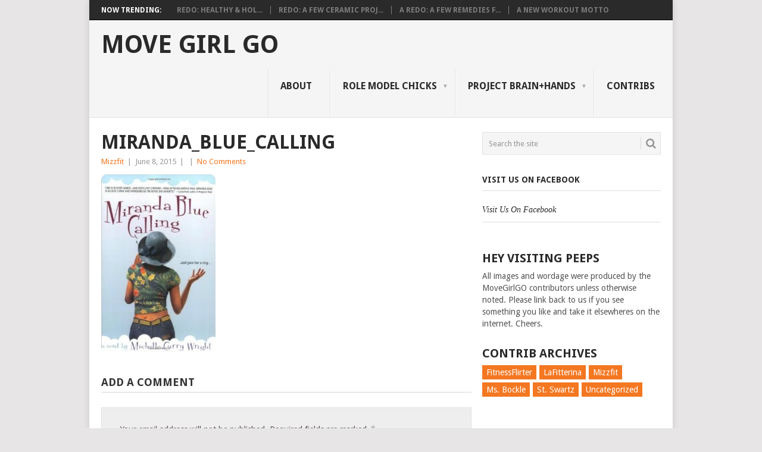

--- FILE ---
content_type: text/html; charset=UTF-8
request_url: http://movegirlgo.com/favourite-reads-for-summer-days/miranda_blue_calling/
body_size: 6251
content:
<!DOCTYPE html>
<html lang="en-US">
<head>
<meta charset="UTF-8">
<meta name="viewport" content="width=device-width, initial-scale=1">
<link rel="profile" href="http://gmpg.org/xfn/11">
<link rel="pingback" href="http://movegirlgo.com/xmlrpc.php">
<title>miranda_blue_calling - Move Girl Go</title>

<!-- This site is optimized with the Yoast SEO plugin v9.2.1 - https://yoast.com/wordpress/plugins/seo/ -->
<link rel="canonical" href="http://movegirlgo.com/favourite-reads-for-summer-days/miranda_blue_calling/" />
<!-- / Yoast SEO plugin. -->

<link rel='dns-prefetch' href='//s0.wp.com' />
<link rel='dns-prefetch' href='//fonts.googleapis.com' />
<link rel='dns-prefetch' href='//s.w.org' />
<link rel="alternate" type="application/rss+xml" title="Move Girl Go &raquo; Feed" href="http://movegirlgo.com/feed/" />
<link rel="alternate" type="application/rss+xml" title="Move Girl Go &raquo; Comments Feed" href="http://movegirlgo.com/comments/feed/" />
<link rel="alternate" type="application/rss+xml" title="Move Girl Go &raquo; miranda_blue_calling Comments Feed" href="http://movegirlgo.com/favourite-reads-for-summer-days/miranda_blue_calling/feed/" />
		<script type="text/javascript">
			window._wpemojiSettings = {"baseUrl":"https:\/\/s.w.org\/images\/core\/emoji\/11\/72x72\/","ext":".png","svgUrl":"https:\/\/s.w.org\/images\/core\/emoji\/11\/svg\/","svgExt":".svg","source":{"concatemoji":"http:\/\/movegirlgo.com\/wp-includes\/js\/wp-emoji-release.min.js?ver=4.9.22"}};
			!function(e,a,t){var n,r,o,i=a.createElement("canvas"),p=i.getContext&&i.getContext("2d");function s(e,t){var a=String.fromCharCode;p.clearRect(0,0,i.width,i.height),p.fillText(a.apply(this,e),0,0);e=i.toDataURL();return p.clearRect(0,0,i.width,i.height),p.fillText(a.apply(this,t),0,0),e===i.toDataURL()}function c(e){var t=a.createElement("script");t.src=e,t.defer=t.type="text/javascript",a.getElementsByTagName("head")[0].appendChild(t)}for(o=Array("flag","emoji"),t.supports={everything:!0,everythingExceptFlag:!0},r=0;r<o.length;r++)t.supports[o[r]]=function(e){if(!p||!p.fillText)return!1;switch(p.textBaseline="top",p.font="600 32px Arial",e){case"flag":return s([55356,56826,55356,56819],[55356,56826,8203,55356,56819])?!1:!s([55356,57332,56128,56423,56128,56418,56128,56421,56128,56430,56128,56423,56128,56447],[55356,57332,8203,56128,56423,8203,56128,56418,8203,56128,56421,8203,56128,56430,8203,56128,56423,8203,56128,56447]);case"emoji":return!s([55358,56760,9792,65039],[55358,56760,8203,9792,65039])}return!1}(o[r]),t.supports.everything=t.supports.everything&&t.supports[o[r]],"flag"!==o[r]&&(t.supports.everythingExceptFlag=t.supports.everythingExceptFlag&&t.supports[o[r]]);t.supports.everythingExceptFlag=t.supports.everythingExceptFlag&&!t.supports.flag,t.DOMReady=!1,t.readyCallback=function(){t.DOMReady=!0},t.supports.everything||(n=function(){t.readyCallback()},a.addEventListener?(a.addEventListener("DOMContentLoaded",n,!1),e.addEventListener("load",n,!1)):(e.attachEvent("onload",n),a.attachEvent("onreadystatechange",function(){"complete"===a.readyState&&t.readyCallback()})),(n=t.source||{}).concatemoji?c(n.concatemoji):n.wpemoji&&n.twemoji&&(c(n.twemoji),c(n.wpemoji)))}(window,document,window._wpemojiSettings);
		</script>
		<style type="text/css">
img.wp-smiley,
img.emoji {
	display: inline !important;
	border: none !important;
	box-shadow: none !important;
	height: 1em !important;
	width: 1em !important;
	margin: 0 .07em !important;
	vertical-align: -0.1em !important;
	background: none !important;
	padding: 0 !important;
}
</style>
<link rel='stylesheet' id='point-style-css'  href='http://movegirlgo.com/wp-content/themes/point/style.css?ver=4.9.22' type='text/css' media='all' />
<style id='point-style-inline-css' type='text/css'>

        a:hover, .menu .current-menu-item > a, .menu .current-menu-item, .current-menu-ancestor > a.sf-with-ul, .current-menu-ancestor, footer .textwidget a, .single_post a, #commentform a, .copyrights a:hover, a, footer .widget li a:hover, .menu > li:hover > a, .single_post .post-info a, .post-info a, .readMore a, .reply a, .fn a, .carousel a:hover, .single_post .related-posts a:hover, .sidebar.c-4-12 .textwidget a, footer .textwidget a, .sidebar.c-4-12 a:hover, .title a:hover, .trending-articles li a:hover { color: #f47721; }
        .nav-previous a, .nav-next a, .sub-menu, #commentform input#submit, .tagcloud a, #tabber ul.tabs li a.selected, .featured-cat, .mts-subscribe input[type='submit'], .pagination a, .widget .wpt_widget_content #tags-tab-content ul li a, .latestPost-review-wrapper, .pagination .dots, .primary-navigation #wpmm-megamenu .wpmm-posts .wpmm-pagination a, #wpmm-megamenu .review-total-only { background: #f47721; color: #fff; } .header-button { background: #38B7EE; } #logo a { color: ##555; }
			
</style>
<link rel='stylesheet' id='theme-slug-fonts-css'  href='//fonts.googleapis.com/css?family=Droid+Sans%3A400%2C700' type='text/css' media='all' />
<!-- Inline jetpack_facebook_likebox -->
<style id='jetpack_facebook_likebox-inline-css' type='text/css'>
.widget_facebook_likebox {
	overflow: hidden;
}

</style>
<link rel='stylesheet' id='jetpack_css-css'  href='http://movegirlgo.com/wp-content/plugins/jetpack/css/jetpack.css?ver=6.8.3' type='text/css' media='all' />
<script type='text/javascript' src='http://movegirlgo.com/wp-includes/js/jquery/jquery.js?ver=1.12.4'></script>
<script type='text/javascript' src='http://movegirlgo.com/wp-includes/js/jquery/jquery-migrate.min.js?ver=1.4.1'></script>
<link rel='https://api.w.org/' href='http://movegirlgo.com/wp-json/' />
<link rel="EditURI" type="application/rsd+xml" title="RSD" href="http://movegirlgo.com/xmlrpc.php?rsd" />
<link rel="wlwmanifest" type="application/wlwmanifest+xml" href="http://movegirlgo.com/wp-includes/wlwmanifest.xml" /> 
<meta name="generator" content="WordPress 4.9.22" />
<link rel='shortlink' href='https://wp.me/a4AhtN-11k' />
<link rel="alternate" type="application/json+oembed" href="http://movegirlgo.com/wp-json/oembed/1.0/embed?url=http%3A%2F%2Fmovegirlgo.com%2Ffavourite-reads-for-summer-days%2Fmiranda_blue_calling%2F" />
<link rel="alternate" type="text/xml+oembed" href="http://movegirlgo.com/wp-json/oembed/1.0/embed?url=http%3A%2F%2Fmovegirlgo.com%2Ffavourite-reads-for-summer-days%2Fmiranda_blue_calling%2F&#038;format=xml" />
<script type="text/javascript">
(function(url){
	if(/(?:Chrome\/26\.0\.1410\.63 Safari\/537\.31|WordfenceTestMonBot)/.test(navigator.userAgent)){ return; }
	var addEvent = function(evt, handler) {
		if (window.addEventListener) {
			document.addEventListener(evt, handler, false);
		} else if (window.attachEvent) {
			document.attachEvent('on' + evt, handler);
		}
	};
	var removeEvent = function(evt, handler) {
		if (window.removeEventListener) {
			document.removeEventListener(evt, handler, false);
		} else if (window.detachEvent) {
			document.detachEvent('on' + evt, handler);
		}
	};
	var evts = 'contextmenu dblclick drag dragend dragenter dragleave dragover dragstart drop keydown keypress keyup mousedown mousemove mouseout mouseover mouseup mousewheel scroll'.split(' ');
	var logHuman = function() {
		if (window.wfLogHumanRan) { return; }
		window.wfLogHumanRan = true;
		var wfscr = document.createElement('script');
		wfscr.type = 'text/javascript';
		wfscr.async = true;
		wfscr.src = url + '&r=' + Math.random();
		(document.getElementsByTagName('head')[0]||document.getElementsByTagName('body')[0]).appendChild(wfscr);
		for (var i = 0; i < evts.length; i++) {
			removeEvent(evts[i], logHuman);
		}
	};
	for (var i = 0; i < evts.length; i++) {
		addEvent(evts[i], logHuman);
	}
})('//movegirlgo.com/?wordfence_lh=1&hid=4F367A5F4FD73205A23E8FCFCDF74CC8');
</script>
<link rel='dns-prefetch' href='//widgets.wp.com'/>
<link rel='dns-prefetch' href='//s0.wp.com'/>
<link rel='dns-prefetch' href='//0.gravatar.com'/>
<link rel='dns-prefetch' href='//1.gravatar.com'/>
<link rel='dns-prefetch' href='//2.gravatar.com'/>
<style type="text/css" id="custom-background-css">
body.custom-background { background-color: ##f3f3f2; }
</style>

<!-- Jetpack Open Graph Tags -->
<meta property="og:type" content="article" />
<meta property="og:title" content="miranda_blue_calling" />
<meta property="og:url" content="http://movegirlgo.com/favourite-reads-for-summer-days/miranda_blue_calling/" />
<meta property="og:description" content="Visit the post for more." />
<meta property="article:published_time" content="2015-06-08T14:08:58+00:00" />
<meta property="article:modified_time" content="2015-06-08T14:08:58+00:00" />
<meta property="og:site_name" content="Move Girl Go" />
<meta property="og:image" content="http://movegirlgo.com/wp-content/uploads/2015/06/miranda_blue_calling.jpg" />
<meta property="og:locale" content="en_US" />
<meta name="twitter:text:title" content="miranda_blue_calling" />
<meta name="twitter:card" content="summary" />
<meta name="twitter:description" content="Visit the post for more." />

<!-- End Jetpack Open Graph Tags -->
</head>

<body id="blog" class="attachment attachment-template-default single single-attachment postid-3926 attachmentid-3926 attachment-jpeg custom-background">
<div class="main-container">

			<div class="trending-articles">
			<ul>
				<li class="firstlink">Now Trending:</li>
									<li class="trendingPost ">
						<a href="http://movegirlgo.com/redo-healthy-holistic-thoughts/" title="Redo: Healthy &#038; Holistic Thoughts" rel="bookmark">Redo: Healthy &#038; Hol...</a>
					</li>                   
									<li class="trendingPost ">
						<a href="http://movegirlgo.com/redo-ceramic-projects/" title="Redo: A Few Ceramic Projects" rel="bookmark">Redo: A Few Ceramic Proj...</a>
					</li>                   
									<li class="trendingPost ">
						<a href="http://movegirlgo.com/redo-remedies-bad-days/" title="A Redo: A Few Remedies for Bad Days" rel="bookmark">A Redo: A Few Remedies f...</a>
					</li>                   
									<li class="trendingPost last">
						<a href="http://movegirlgo.com/new-workout-motto/" title="A New Workout Motto" rel="bookmark">A New Workout Motto</a>
					</li>                   
							</ul>
		</div>
	
	<header id="masthead" class="site-header" role="banner">
		<div class="site-branding">
												<h2 id="logo" class="text-logo" itemprop="headline">
						<a href="http://movegirlgo.com">Move Girl Go</a>
					</h2><!-- END #logo -->
										
			<a href="#" id="pull" class="toggle-mobile-menu">Menu</a>
			<div class="primary-navigation">
				<nav id="navigation" class="mobile-menu-wrapper" role="navigation">
											<ul id="menu-main-navigation" class="menu clearfix"><li id="menu-item-59" class="menu-item menu-item-type-post_type menu-item-object-page"><a href="http://movegirlgo.com/about/">About<br /><span class="sub"></span></a></li>
<li id="menu-item-496" class="menu-item menu-item-type-post_type menu-item-object-page menu-item-has-children"><a href="http://movegirlgo.com/role-model-chicks/">Role Model Chicks<br /><span class="sub"></span></a>
<ul class="sub-menu">
	<li id="menu-item-6566" class="menu-item menu-item-type-post_type menu-item-object-page"><a href="http://movegirlgo.com/sports-role-model-chicks/">Sports Role Model Chicks – Summer 2014<br /><span class="sub"></span></a></li>
	<li id="menu-item-6567" class="menu-item menu-item-type-post_type menu-item-object-page"><a href="http://movegirlgo.com/summer-2014-female-superheroes/">Female Superheroes – Autumn 2014<br /><span class="sub"></span></a></li>
	<li id="menu-item-6565" class="menu-item menu-item-type-post_type menu-item-object-page"><a href="http://movegirlgo.com/historical-role-model-chicks-2016/">Historical Role Model Chicks – 2016<br /><span class="sub"></span></a></li>
</ul>
</li>
<li id="menu-item-36" class="menu-item menu-item-type-post_type menu-item-object-page menu-item-has-children"><a href="http://movegirlgo.com/project-brainhands/">Project Brain+Hands<br /><span class="sub"></span></a>
<ul class="sub-menu">
	<li id="menu-item-4421" class="menu-item menu-item-type-post_type menu-item-object-page"><a href="http://movegirlgo.com/project-brainhands-2014/">Project Brain+Hands 2014<br /><span class="sub"></span></a></li>
	<li id="menu-item-6579" class="menu-item menu-item-type-post_type menu-item-object-page"><a href="http://movegirlgo.com/project-brainhands-2015/">Project Brain+Hands 2015<br /><span class="sub"></span></a></li>
</ul>
</li>
<li id="menu-item-39" class="menu-item menu-item-type-post_type menu-item-object-page"><a href="http://movegirlgo.com/contribs/">Contribs<br /><span class="sub"></span></a></li>
</ul>									</nav><!-- #navigation -->
			</div><!-- .primary-navigation -->
		</div><!-- .site-branding -->

	</header><!-- #masthead -->

		
		<div id="page" class="single">
	<div class="content">
		<!-- Start Article -->
		<article class="article">		
							<div id="post-3926" class="post post-3926 attachment type-attachment status-inherit hentry">
					<div class="single_post">
						<header>
							<!-- Start Title -->
							<h1 class="title single-title">miranda_blue_calling</h1>
							<!-- End Title -->
							<!-- Start Post Meta -->
							<div class="post-info"><span class="theauthor"><a href="http://movegirlgo.com/author/emma/" title="Posts by Mizzfit" rel="author">Mizzfit</a></span> | <span class="thetime">June 8, 2015</span> | <span class="thecategory"></span> | <span class="thecomment"><a href="http://movegirlgo.com/favourite-reads-for-summer-days/miranda_blue_calling/#respond">No Comments</a></span></div>
							<!-- End Post Meta -->
						</header>
						<!-- Start Content -->
						<div class="post-single-content box mark-links">
														<p class="attachment"><a href='http://movegirlgo.com/wp-content/uploads/2015/06/miranda_blue_calling.jpg'><img width="192" height="300" src="http://movegirlgo.com/wp-content/uploads/2015/06/miranda_blue_calling-192x300.jpg" class="attachment-medium size-medium" alt="" srcset="http://movegirlgo.com/wp-content/uploads/2015/06/miranda_blue_calling-192x300.jpg 192w, http://movegirlgo.com/wp-content/uploads/2015/06/miranda_blue_calling.jpg 221w" sizes="(max-width: 192px) 100vw, 192px" /></a></p>
														 
													</div>
						<!-- End Content -->
							
							<!-- Start Related Posts -->
														<!-- End Related Posts -->
						  
						  
					</div>
				</div>
				
<!-- You can start editing here. -->
			<div class="bordersperator2"></div>
	<div id="commentsAdd">
		<div id="respond" class="box m-t-6">
				<div id="respond" class="comment-respond">
		<h3 id="reply-title" class="comment-reply-title"><h4><span>Add a Comment</span></h4></h4> <small><a rel="nofollow" id="cancel-comment-reply-link" href="/favourite-reads-for-summer-days/miranda_blue_calling/#respond" style="display:none;">Cancel reply</a></small></h3>			<form action="http://movegirlgo.com/wp-comments-post.php" method="post" id="commentform" class="comment-form" novalidate>
				<p class="comment-notes"><span id="email-notes">Your email address will not be published.</span> Required fields are marked <span class="required">*</span></p><p class="comment-form-comment"><label for="comment">Comment:<span class="required">*</span></label><textarea id="comment" name="comment" cols="45" rows="5" aria-required="true"></textarea></p><p class="comment-form-author"><label for="author">Name:<span class="required">*</span></label><input id="author" name="author" type="text" value="" size="30" /></p>
<p class="comment-form-email"><label for="email">Email Address:<span class="required">*</span></label><input id="email" name="email" type="text" value="" size="30" /></p>
<p class="comment-form-url"><label for="url">Website:</label><input id="url" name="url" type="text" value="" size="30" /></p>
<p class="form-submit"><input name="submit" type="submit" id="submit" class="submit" value="Add Comment" /> <input type='hidden' name='comment_post_ID' value='3926' id='comment_post_ID' />
<input type='hidden' name='comment_parent' id='comment_parent' value='0' />
</p><p style="display: none;"><input type="hidden" id="akismet_comment_nonce" name="akismet_comment_nonce" value="a47068fe70" /></p><p style="display: none;"><input type="hidden" id="ak_js" name="ak_js" value="157"/></p>			</form>
			</div><!-- #respond -->
			</div>
	</div>
					</article>
		<!-- End Article -->
		<!-- Start Sidebar -->
		
<aside class="sidebar c-4-12">
	<div id="sidebars" class="sidebar">
		<div class="sidebar_list">
			<aside id="search-3" class="widget widget_search"><form method="get" id="searchform" class="search-form" action="http://movegirlgo.com" _lpchecked="1">
	<fieldset>
		<input type="text" name="s" id="s" value="Search the site" onblur="if (this.value == '') {this.value = 'Search the site';}" onfocus="if (this.value == 'Search the site') {this.value = '';}" >
		<button id="search-image" class="sbutton" type="submit" value="">
    		<i class="point-icon icon-search"></i>
    	</button>
		<!-- <input id="search-image" class="sbutton" type="submit" style="border:0; vertical-align: top;" value=""> -->
	</fieldset>
</form></aside><aside id="facebook-likebox-2" class="widget widget_facebook_likebox"><h3 class="widget-title"><a href="https://www.facebook.com/movegirlgo/">Visit Us On Facebook</a></h3>		<div id="fb-root"></div>
		<div class="fb-page" data-href="https://www.facebook.com/movegirlgo/" data-width="340"  data-height="432" data-hide-cover="false" data-show-facepile="true" data-show-posts="false">
		<div class="fb-xfbml-parse-ignore"><blockquote cite="https://www.facebook.com/movegirlgo/"><a href="https://www.facebook.com/movegirlgo/">Visit Us On Facebook</a></blockquote></div>
		</div>
		</aside><aside id="text-3" class="widget widget_text"><h3 class="widget-title">Hey Visiting Peeps</h3>			<div class="textwidget">All images and wordage were produced by the MoveGirlGO contributors unless otherwise noted. Please link back to us if you see something you like and take it elsewheres on the internet. Cheers.</div>
		</aside><aside id="tag_cloud-5" class="widget widget_tag_cloud"><h3 class="widget-title">Contrib Archives</h3><div class="tagcloud"><a href="http://movegirlgo.com/category/fitnessflirter/" class="tag-cloud-link tag-link-43 tag-link-position-1" style="font-size: 8pt;" aria-label="FitnessFlirter (59 items)">FitnessFlirter</a>
<a href="http://movegirlgo.com/category/lafitterina/" class="tag-cloud-link tag-link-24 tag-link-position-2" style="font-size: 12.407407407407pt;" aria-label="LaFitterina (132 items)">LaFitterina</a>
<a href="http://movegirlgo.com/category/mizzfit/" class="tag-cloud-link tag-link-23 tag-link-position-3" style="font-size: 13.703703703704pt;" aria-label="Mizzfit (166 items)">Mizzfit</a>
<a href="http://movegirlgo.com/category/ms-bockle/" class="tag-cloud-link tag-link-21 tag-link-position-4" style="font-size: 12.537037037037pt;" aria-label="Ms. Bockle (135 items)">Ms. Bockle</a>
<a href="http://movegirlgo.com/category/st-swartz/" class="tag-cloud-link tag-link-20 tag-link-position-5" style="font-size: 10.333333333333pt;" aria-label="St. Swartz (91 items)">St. Swartz</a>
<a href="http://movegirlgo.com/category/uncategorized/" class="tag-cloud-link tag-link-1 tag-link-position-6" style="font-size: 22pt;" aria-label="Uncategorized (726 items)">Uncategorized</a></div>
</aside>		</div>
	</div><!--sidebars-->
</aside>
		<!-- End Sidebar -->
			</div><!-- .content -->
</div><!-- #page -->
<footer>
			<div class="carousel">
			<h3 class="frontTitle">
				<div class="latest">
					<br />
<b>Recoverable fatal error</b>:  Object of class WP_Error could not be converted to string in <b>/home/x0zp9y0plpix/domains/movegirlgo.com/html/wp-content/themes/point/footer.php</b> on line <b>17</b><br />
<script type='text/javascript' src='https://stats.wp.com/e-202604.js' async='async' defer='defer'></script>
<script type='text/javascript'>
	_stq = window._stq || [];
	_stq.push([ 'view', {v:'ext',j:'1:6.8.3',blog:'67752347',post:'3926',tz:'-8',srv:'movegirlgo.com'} ]);
	_stq.push([ 'clickTrackerInit', '67752347', '3926' ]);
</script>
